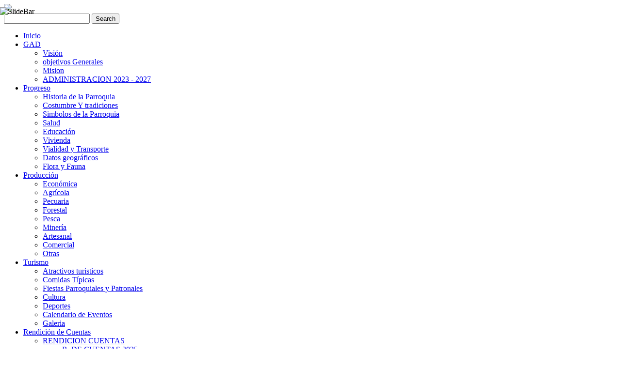

--- FILE ---
content_type: text/html; charset=utf-8
request_url: https://progreso.gob.ec/index.php/ct-menu-item-13
body_size: 6722
content:
<!DOCTYPE html>
<html dir="ltr" lang="es-es">
<head>
      <base href="https://progreso.gob.ec/index.php/ct-menu-item-13" />
  <meta http-equiv="content-type" content="text/html; charset=utf-8" />
  <meta name="author" content="Super User" />
  <meta name="generator" content="Joomla! - Open Source Content Management" />
  <title>Progreso</title>
  <link href="/templates/progresovg/favicon.ico" rel="shortcut icon" type="image/vnd.microsoft.icon" />
  <link rel="stylesheet" href="/media/system/css/modal.css" type="text/css" />
  <link rel="stylesheet" href="/components/com_imageshow/assets/css/style.css" type="text/css" />
  <link rel="stylesheet" href="https://progreso.gob.ec/modules/mod_zt_visitor_counter/assets/css/zt_visitor_counter.css" type="text/css" />
  <link rel="stylesheet" href="https://progreso.gob.ec/modules/mod_zt_visitor_counter/assets/digit/default.css" type="text/css" />
  <link rel="stylesheet" href="https://progreso.gob.ec/modules/mod_zt_visitor_counter/assets/style/default.css" type="text/css" />
  <script src="/media/system/js/mootools-core.js" type="text/javascript"></script>
  <script src="/media/system/js/core.js" type="text/javascript"></script>
  <script src="/media/system/js/caption.js" type="text/javascript"></script>
  <script src="/media/system/js/mootools-more.js" type="text/javascript"></script>
  <script src="/media/system/js/modal.js" type="text/javascript"></script>
  <script src="http://ajax.googleapis.com/ajax/libs/jquery/1.7.1/jquery.min.js" type="text/javascript"></script>
  <script src="/modules/mod_slidebar/libraries/jqueryeffects.js" type="text/javascript"></script>
  <script type="text/javascript">
window.addEvent('load', function() {
				new JCaption('img.caption');
			});
		window.addEvent('domready', function() {

			SqueezeBox.initialize({});
			SqueezeBox.assign($$('a.modal'), {
				parse: 'rel'
			});
		});
  </script>
  <style>
                            .ztvc-visitor-counter {
                                width: 100%;
                            }
                    </style>

    <link rel="stylesheet" href="/templates/system/css/system.css" />
    <link rel="stylesheet" href="/templates/system/css/general.css" />

    <!-- Created by Artisteer v4.1.0.60046 -->
    
    
    <meta name="viewport" content="initial-scale = 1.0, maximum-scale = 1.0, user-scalable = no, width = device-width">

    <!--[if lt IE 9]><script src="https://html5shiv.googlecode.com/svn/trunk/html5.js"></script><![endif]-->
    <link rel="stylesheet" href="/templates/progresovg/css/template.css" media="screen">
    <!--[if lte IE 7]><link rel="stylesheet" href="/templates/progresovg/css/template.ie7.css" media="screen" /><![endif]-->
    <link rel="stylesheet" href="/templates/progresovg/css/template.responsive.css" media="all">

<link rel="shortcut icon" href="/favicon.ico" type="image/x-icon">
    <script>if ('undefined' != typeof jQuery) document._artxJQueryBackup = jQuery;</script>
    <script src="/templates/progresovg/jquery.js"></script>
    <script>jQuery.noConflict();</script>

    <script src="/templates/progresovg/script.js"></script>
        <script>if (document._artxJQueryBackup) jQuery = document._artxJQueryBackup;</script>
    <script src="/templates/progresovg/script.responsive.js"></script>
</head>
<body>

<div id="art-main">
<header class="art-header">
    <div class="art-shapes">
        
            </div>




<a href="http://progreso.gob.ec" data-left="50.41%" class="art-logo-1030387099">
<img src="/images/logo-1030387099.png">
</a>
<div class="art-textblock art-object1151885068" data-left="80.64%">
    <form class="art-search" name="Search" action="/index.php" method="post">
    <input type="text" value="" name="searchword">
            <input type="hidden" name="task" value="search">
<input type="hidden" name="option" value="com_search">
<input type="submit" value="Search" name="search" class="art-search-button">
    </form>
</div>
<nav class="art-nav">
    
<ul class="art-hmenu"><li class="item-108"><a href="/">Inicio</a></li><li class="item-110 deeper parent"><a href="/index.php/ct-menu-item-3">GAD</a><ul><li class="item-112"><a href="/index.php/ct-menu-item-3/ct-menu-item-5">Visión</a></li><li class="item-114"><a href="/index.php/ct-menu-item-3/ct-menu-item-7">objetivos Generales</a></li><li class="item-118"><a href="/index.php/ct-menu-item-3/ct-menu-item-11">Mision</a></li><li class="item-265"><a href="/index.php/ct-menu-item-3/administracion-2019-2023">ADMINISTRACION 2023 - 2027</a></li></ul></li><li class="item-120 current active deeper parent"><a class=" active" href="/index.php/ct-menu-item-13">Progreso</a><ul><li class="item-122"><a href="/index.php/ct-menu-item-13/ct-menu-item-15">Historia de la Parroquia</a></li><li class="item-124"><a href="/index.php/ct-menu-item-13/ct-menu-item-17">Costumbre Y tradiciones</a></li><li class="item-126"><a href="/index.php/ct-menu-item-13/ct-menu-item-19">Simbolos de la Parroquia</a></li><li class="item-128"><a href="/index.php/ct-menu-item-13/ct-menu-item-21">Salud</a></li><li class="item-130"><a href="/index.php/ct-menu-item-13/ct-menu-item-23">Educación</a></li><li class="item-132"><a href="/index.php/ct-menu-item-13/ct-menu-item-25">Vivienda</a></li><li class="item-134"><a href="/index.php/ct-menu-item-13/ct-menu-item-27">Vialidad y Transporte</a></li><li class="item-136"><a href="/index.php/ct-menu-item-13/ct-menu-item-29">Datos geográficos</a></li><li class="item-138"><a href="/index.php/ct-menu-item-13/ct-menu-item-31">Flora y Fauna</a></li></ul></li><li class="item-140 deeper parent"><a href="/index.php/ct-menu-item-33">Producción</a><ul><li class="item-142"><a href="/index.php/ct-menu-item-33/ct-menu-item-35">Económica</a></li><li class="item-144"><a href="/index.php/ct-menu-item-33/ct-menu-item-37">Agrícola</a></li><li class="item-146"><a href="/index.php/ct-menu-item-33/ct-menu-item-39">Pecuaria</a></li><li class="item-148"><a href="/index.php/ct-menu-item-33/ct-menu-item-41">Forestal</a></li><li class="item-150"><a href="/index.php/ct-menu-item-33/ct-menu-item-43">Pesca</a></li><li class="item-152"><a href="/index.php/ct-menu-item-33/ct-menu-item-45">Minería</a></li><li class="item-154"><a href="/index.php/ct-menu-item-33/ct-menu-item-47">Artesanal</a></li><li class="item-156"><a href="/index.php/ct-menu-item-33/ct-menu-item-49">Comercial</a></li><li class="item-158"><a href="/index.php/ct-menu-item-33/ct-menu-item-51">Otras</a></li></ul></li><li class="item-160 deeper parent"><a href="/index.php/ct-menu-item-53">Turismo</a><ul><li class="item-162"><a href="/index.php/ct-menu-item-53/ct-menu-item-55">Atractivos turisticos</a></li><li class="item-164"><a href="/index.php/ct-menu-item-53/ct-menu-item-57">Comidas Típicas</a></li><li class="item-166"><a href="/index.php/ct-menu-item-53/ct-menu-item-59">Fiestas Parroquiales y Patronales</a></li><li class="item-168"><a href="/index.php/ct-menu-item-53/ct-menu-item-61">Cultura</a></li><li class="item-170"><a href="/index.php/ct-menu-item-53/ct-menu-item-63">Deportes</a></li><li class="item-172"><a href="/index.php/ct-menu-item-53/ct-menu-item-65">Calendario de Eventos</a></li><li class="item-174"><a href="/index.php/ct-menu-item-53/ct-menu-item-67">Galeria</a></li></ul></li><li class="item-176 deeper parent"><a href="/index.php/ct-menu-item-69">Rendición de Cuentas</a><ul><li class="item-361 deeper parent"><a href="/index.php/ct-menu-item-69/rendicion-cuentas">RENDICION CUENTAS </a><ul><li class="item-362"><a href="/index.php/ct-menu-item-69/rendicion-cuentas/r-de-cuentas-2025">R. DE CUENTAS 2025</a></li><li class="item-363"><a href="/index.php/ct-menu-item-69/rendicion-cuentas/r-de-cuentas-2024">R. DE CUENTAS 2024</a></li><li class="item-364"><a href="/index.php/ct-menu-item-69/rendicion-cuentas/r-cuentas-autoridades">R. CUENTAS AUTORIDADES</a></li><li class="item-325 deeper parent"><a href="/index.php/ct-menu-item-69/rendicion-cuentas/r-administracion-2019-2023">R. ADMINISTRACION 2019 - 2023</a><ul><li class="item-214"><a href="/index.php/ct-menu-item-69/rendicion-cuentas/r-administracion-2019-2023/rendicion-de-cuentas-2019">R. de Cuentas 2019</a></li><li class="item-287"><a href="/index.php/ct-menu-item-69/rendicion-cuentas/r-administracion-2019-2023/r-de-cuentas-2020">R. de Cuentas 2020</a></li><li class="item-306"><a href="/index.php/ct-menu-item-69/rendicion-cuentas/r-administracion-2019-2023/r-de-cuentas-2021">R. de Cuentas 2021</a></li><li class="item-323"><a href="/index.php/ct-menu-item-69/rendicion-cuentas/r-administracion-2019-2023/r-de-cuentas-2022">R. de Cuentas 2022</a></li></ul></li><li class="item-267 deeper parent"><a href="/index.php/ct-menu-item-69/rendicion-cuentas/r-administracion-2014-2019">R. ADMINISTRACION 2014 - 2019</a><ul><li class="item-210"><a href="/index.php/ct-menu-item-69/rendicion-cuentas/r-administracion-2014-2019/rendicion-de-cuentas-2015">R. de Cuentas 2015</a></li><li class="item-211"><a href="/index.php/ct-menu-item-69/rendicion-cuentas/r-administracion-2014-2019/rendicion-de-cuentas-2016">R. de Cuentas 2016</a></li><li class="item-212"><a href="/index.php/ct-menu-item-69/rendicion-cuentas/r-administracion-2014-2019/rendicion-de-cuentas-2017">R. de Cuentas 2017</a></li><li class="item-213"><a href="/index.php/ct-menu-item-69/rendicion-cuentas/r-administracion-2014-2019/rendicion-de-cuentas-2018">R. de Cuentas 2018</a></li></ul></li></ul></li><li class="item-365 deeper parent"><a href="/index.php/ct-menu-item-69/planes">PLANES</a><ul><li class="item-366"><a href="/index.php/ct-menu-item-69/planes/plan-de-desarrollo">Plan de Desarrollo</a></li><li class="item-367"><a href="/index.php/ct-menu-item-69/planes/plan-estrategico">Plan Estratégico </a></li></ul></li><li class="item-368 deeper parent"><a href="/index.php/ct-menu-item-69/pac">Pac</a><ul><li class="item-369"><a href="/index.php/ct-menu-item-69/pac/pac-2024">Pac 2024</a></li><li class="item-370"><a href="/index.php/ct-menu-item-69/pac/pac-2023">Pac 2023</a></li></ul></li><li class="item-371 deeper parent"><a href="/index.php/ct-menu-item-69/poa">POA</a><ul><li class="item-372"><a href="/index.php/ct-menu-item-69/poa/poa-2024">Poa 2024</a></li><li class="item-373"><a href="/index.php/ct-menu-item-69/poa/poa-2023">Poa 2023</a></li></ul></li><li class="item-374 deeper parent"><a href="/index.php/ct-menu-item-69/presupuesto-participativo">PRESUPUESTO PARTICIPATIVO</a><ul><li class="item-375"><a href="/index.php/ct-menu-item-69/presupuesto-participativo/presupuesto-participativo-2024">Presupuesto Participativo 2024</a></li><li class="item-376"><a href="/index.php/ct-menu-item-69/presupuesto-participativo/presupuesto-participativo-2023">Presupuesto Participativo 2023</a></li></ul></li><li class="item-377"><a href="/index.php/ct-menu-item-69/obras">OBRAS</a></li></ul></li><li class="item-178 deeper parent"><a href="/index.php/ct-menu-item-71">Transparencia</a><ul><li class="item-353 deeper parent"><a href="/index.php/ct-menu-item-71/lotaip">LOTAIP</a><ul><li class="item-327 deeper parent"><a href="/index.php/ct-menu-item-71/lotaip/lotaip-2025">LOTAIP 2025</a><ul><li class="item-329"><a href="/index.php/ct-menu-item-71/lotaip/lotaip-2025/enero">ENERO</a></li><li class="item-331"><a href="/index.php/ct-menu-item-71/lotaip/lotaip-2025/febrero">FEBRERO</a></li><li class="item-333"><a href="/index.php/ct-menu-item-71/lotaip/lotaip-2025/marzo">MARZO</a></li><li class="item-335"><a href="/index.php/ct-menu-item-71/lotaip/lotaip-2025/abril">ABRIL</a></li><li class="item-337"><a href="/index.php/ct-menu-item-71/lotaip/lotaip-2025/mayo">MAYO</a></li><li class="item-339"><a href="/index.php/ct-menu-item-71/lotaip/lotaip-2025/junio">JUNIO</a></li><li class="item-341"><a href="/index.php/ct-menu-item-71/lotaip/lotaip-2025/julio">JULIO</a></li><li class="item-343"><a href="/index.php/ct-menu-item-71/lotaip/lotaip-2025/agosto">AGOSTO</a></li><li class="item-345"><a href="/index.php/ct-menu-item-71/lotaip/lotaip-2025/septiembre">SEPTIEMBRE</a></li><li class="item-347"><a href="/index.php/ct-menu-item-71/lotaip/lotaip-2025/octubre">OCTUBRE</a></li><li class="item-349"><a href="/index.php/ct-menu-item-71/lotaip/lotaip-2025/noviembre">NOVIEMBRE</a></li><li class="item-351"><a href="/index.php/ct-menu-item-71/lotaip/lotaip-2025/diciembre">DICIEMBRE</a></li></ul></li><li class="item-328 deeper parent"><a href="/index.php/ct-menu-item-71/lotaip/lotaip-2024">LOTAIP 2024</a><ul><li class="item-330"><a href="/index.php/ct-menu-item-71/lotaip/lotaip-2024/enero">ENERO</a></li><li class="item-332"><a href="/index.php/ct-menu-item-71/lotaip/lotaip-2024/febrero">FEBRERO</a></li><li class="item-334"><a href="/index.php/ct-menu-item-71/lotaip/lotaip-2024/marzo">MARZO</a></li><li class="item-336"><a href="/index.php/ct-menu-item-71/lotaip/lotaip-2024/abril">ABRIL</a></li><li class="item-338"><a href="/index.php/ct-menu-item-71/lotaip/lotaip-2024/mayo">MAYO</a></li><li class="item-340"><a href="/index.php/ct-menu-item-71/lotaip/lotaip-2024/junio">JUNIO</a></li><li class="item-342"><a href="/index.php/ct-menu-item-71/lotaip/lotaip-2024/julio">JULIO</a></li><li class="item-344"><a href="/index.php/ct-menu-item-71/lotaip/lotaip-2024/agosto">AGOSTO</a></li><li class="item-346"><a href="/index.php/ct-menu-item-71/lotaip/lotaip-2024/septiembre">SEPTIEMBRE</a></li><li class="item-348"><a href="/index.php/ct-menu-item-71/lotaip/lotaip-2024/octubre">OCTUBRE</a></li><li class="item-350"><a href="/index.php/ct-menu-item-71/lotaip/lotaip-2024/noviembre">NOVIEMBRE</a></li><li class="item-352"><a href="/index.php/ct-menu-item-71/lotaip/lotaip-2024/diciembre">DICIEMBRE</a></li></ul></li></ul></li><li class="item-354 deeper parent"><a href="/index.php/ct-menu-item-71/lotaip-historico">LOTAIP HISTORICO</a><ul><li class="item-326 deeper parent"><a href="/index.php/ct-menu-item-71/lotaip-historico/administracion-2019-2023">ADMINISTRACION 2019 - 2023</a><ul><li class="item-252 deeper parent"><a href="/index.php/ct-menu-item-71/lotaip-historico/administracion-2019-2023/lotaip-2019">LOTAIP 2019</a><ul><li class="item-253"><a href="/index.php/ct-menu-item-71/lotaip-historico/administracion-2019-2023/lotaip-2019/enero">ENERO</a></li><li class="item-254"><a href="/index.php/ct-menu-item-71/lotaip-historico/administracion-2019-2023/lotaip-2019/febrero">FEBRERO</a></li><li class="item-255"><a href="/index.php/ct-menu-item-71/lotaip-historico/administracion-2019-2023/lotaip-2019/marzo">MARZO</a></li><li class="item-256"><a href="/index.php/ct-menu-item-71/lotaip-historico/administracion-2019-2023/lotaip-2019/abril">ABRIL</a></li><li class="item-257"><a href="/index.php/ct-menu-item-71/lotaip-historico/administracion-2019-2023/lotaip-2019/mayo">MAYO</a></li><li class="item-258"><a href="/index.php/ct-menu-item-71/lotaip-historico/administracion-2019-2023/lotaip-2019/junio">JUNIO</a></li><li class="item-259"><a href="/index.php/ct-menu-item-71/lotaip-historico/administracion-2019-2023/lotaip-2019/julio">JULIO</a></li><li class="item-260"><a href="/index.php/ct-menu-item-71/lotaip-historico/administracion-2019-2023/lotaip-2019/agosto">AGOSTO</a></li><li class="item-261"><a href="/index.php/ct-menu-item-71/lotaip-historico/administracion-2019-2023/lotaip-2019/septiembre">SEPTIEMBRE</a></li><li class="item-262"><a href="/index.php/ct-menu-item-71/lotaip-historico/administracion-2019-2023/lotaip-2019/octubre">OCTUBRE</a></li><li class="item-263"><a href="/index.php/ct-menu-item-71/lotaip-historico/administracion-2019-2023/lotaip-2019/noviembre">NOVIEMBRE</a></li><li class="item-264"><a href="/index.php/ct-menu-item-71/lotaip-historico/administracion-2019-2023/lotaip-2019/diciembre">DICIEMBRE</a></li></ul></li><li class="item-269 deeper parent"><a href="/index.php/ct-menu-item-71/lotaip-historico/administracion-2019-2023/lotaip-2020">LOTAIP 2020</a><ul><li class="item-270"><a href="/index.php/ct-menu-item-71/lotaip-historico/administracion-2019-2023/lotaip-2020/enero">ENERO</a></li><li class="item-271"><a href="/index.php/ct-menu-item-71/lotaip-historico/administracion-2019-2023/lotaip-2020/febrero">FEBRERO</a></li><li class="item-272"><a href="/index.php/ct-menu-item-71/lotaip-historico/administracion-2019-2023/lotaip-2020/marzo">MARZO</a></li><li class="item-273"><a href="/index.php/ct-menu-item-71/lotaip-historico/administracion-2019-2023/lotaip-2020/abril">ABRIL</a></li><li class="item-274"><a href="/index.php/ct-menu-item-71/lotaip-historico/administracion-2019-2023/lotaip-2020/mayo">MAYO</a></li><li class="item-275"><a href="/index.php/ct-menu-item-71/lotaip-historico/administracion-2019-2023/lotaip-2020/junio">JUNIO</a></li><li class="item-276"><a href="/index.php/ct-menu-item-71/lotaip-historico/administracion-2019-2023/lotaip-2020/julio">JULIO</a></li><li class="item-277"><a href="/index.php/ct-menu-item-71/lotaip-historico/administracion-2019-2023/lotaip-2020/agosto">AGOSTO</a></li><li class="item-278"><a href="/index.php/ct-menu-item-71/lotaip-historico/administracion-2019-2023/lotaip-2020/septiembre">SEPTIEMBRE </a></li><li class="item-279"><a href="/index.php/ct-menu-item-71/lotaip-historico/administracion-2019-2023/lotaip-2020/octubre">OCTUBRE</a></li><li class="item-280"><a href="/index.php/ct-menu-item-71/lotaip-historico/administracion-2019-2023/lotaip-2020/noviembre">NOVIEMBRE </a></li><li class="item-281"><a href="/index.php/ct-menu-item-71/lotaip-historico/administracion-2019-2023/lotaip-2020/diciembre">DICIEMBRE </a></li></ul></li><li class="item-282 deeper parent"><a href="/index.php/ct-menu-item-71/lotaip-historico/administracion-2019-2023/lotaip-2021">LOTAIP 2021</a><ul><li class="item-283"><a href="/index.php/ct-menu-item-71/lotaip-historico/administracion-2019-2023/lotaip-2021/enero">ENERO</a></li><li class="item-284"><a href="/index.php/ct-menu-item-71/lotaip-historico/administracion-2019-2023/lotaip-2021/febrero">FEBRERO</a></li><li class="item-285"><a href="/index.php/ct-menu-item-71/lotaip-historico/administracion-2019-2023/lotaip-2021/marzo">MARZO</a></li><li class="item-286"><a href="/index.php/ct-menu-item-71/lotaip-historico/administracion-2019-2023/lotaip-2021/abril">ABRIL</a></li><li class="item-288"><a href="/index.php/ct-menu-item-71/lotaip-historico/administracion-2019-2023/lotaip-2021/mayo">MAYO</a></li><li class="item-289"><a href="/index.php/ct-menu-item-71/lotaip-historico/administracion-2019-2023/lotaip-2021/junio">JUNIO</a></li><li class="item-290"><a href="/index.php/ct-menu-item-71/lotaip-historico/administracion-2019-2023/lotaip-2021/julio">JULIO</a></li><li class="item-291"><a href="/index.php/ct-menu-item-71/lotaip-historico/administracion-2019-2023/lotaip-2021/agosto">AGOSTO</a></li><li class="item-292"><a href="/index.php/ct-menu-item-71/lotaip-historico/administracion-2019-2023/lotaip-2021/septiembre">SEPTIEMBRE</a></li><li class="item-307"><a href="/index.php/ct-menu-item-71/lotaip-historico/administracion-2019-2023/lotaip-2021/octubre">OCTUBRE</a></li><li class="item-308"><a href="/index.php/ct-menu-item-71/lotaip-historico/administracion-2019-2023/lotaip-2021/noviembre">NOVIEMBRE</a></li><li class="item-309"><a href="/index.php/ct-menu-item-71/lotaip-historico/administracion-2019-2023/lotaip-2021/diciembre">DICIEMBRE</a></li></ul></li><li class="item-293 deeper parent"><a href="/index.php/ct-menu-item-71/lotaip-historico/administracion-2019-2023/lotaip-2022">LOTAIP 2022</a><ul><li class="item-294"><a href="/index.php/ct-menu-item-71/lotaip-historico/administracion-2019-2023/lotaip-2022/enero">ENERO</a></li><li class="item-295"><a href="/index.php/ct-menu-item-71/lotaip-historico/administracion-2019-2023/lotaip-2022/febrero">FEBRERO</a></li><li class="item-296"><a href="/index.php/ct-menu-item-71/lotaip-historico/administracion-2019-2023/lotaip-2022/marzo">MARZO</a></li><li class="item-297"><a href="/index.php/ct-menu-item-71/lotaip-historico/administracion-2019-2023/lotaip-2022/abril">ABRIL</a></li><li class="item-298"><a href="/index.php/ct-menu-item-71/lotaip-historico/administracion-2019-2023/lotaip-2022/mayo">MAYO</a></li><li class="item-299"><a href="/index.php/ct-menu-item-71/lotaip-historico/administracion-2019-2023/lotaip-2022/junio">JUNIO</a></li><li class="item-300"><a href="/index.php/ct-menu-item-71/lotaip-historico/administracion-2019-2023/lotaip-2022/julio">JULIO</a></li><li class="item-301"><a href="/index.php/ct-menu-item-71/lotaip-historico/administracion-2019-2023/lotaip-2022/agosto">AGOSTO</a></li><li class="item-302"><a href="/index.php/ct-menu-item-71/lotaip-historico/administracion-2019-2023/lotaip-2022/septiembre">SEPTIEMBRE</a></li><li class="item-303"><a href="/index.php/ct-menu-item-71/lotaip-historico/administracion-2019-2023/lotaip-2022/octubre">OCTUBRE</a></li><li class="item-304"><a href="/index.php/ct-menu-item-71/lotaip-historico/administracion-2019-2023/lotaip-2022/noviembre">NOVIEMBRE</a></li><li class="item-305"><a href="/index.php/ct-menu-item-71/lotaip-historico/administracion-2019-2023/lotaip-2022/diciembre">DICIEMBRE</a></li></ul></li><li class="item-310 deeper parent"><a href="/index.php/ct-menu-item-71/lotaip-historico/administracion-2019-2023/lotaip-2023">LOTAIP 2023</a><ul><li class="item-311"><a href="/index.php/ct-menu-item-71/lotaip-historico/administracion-2019-2023/lotaip-2023/enero">ENERO</a></li><li class="item-312"><a href="/index.php/ct-menu-item-71/lotaip-historico/administracion-2019-2023/lotaip-2023/febrero">FEBRERO</a></li><li class="item-313"><a href="/index.php/ct-menu-item-71/lotaip-historico/administracion-2019-2023/lotaip-2023/marzo">MARZO</a></li><li class="item-314"><a href="/index.php/ct-menu-item-71/lotaip-historico/administracion-2019-2023/lotaip-2023/abril">ABRIL</a></li><li class="item-315"><a href="/index.php/ct-menu-item-71/lotaip-historico/administracion-2019-2023/lotaip-2023/mayo">MAYO</a></li><li class="item-316"><a href="/index.php/ct-menu-item-71/lotaip-historico/administracion-2019-2023/lotaip-2023/junio">JUNIO</a></li><li class="item-317"><a href="/index.php/ct-menu-item-71/lotaip-historico/administracion-2019-2023/lotaip-2023/julio">JULIO</a></li><li class="item-318"><a href="/index.php/ct-menu-item-71/lotaip-historico/administracion-2019-2023/lotaip-2023/agosto">AGOSTO</a></li><li class="item-319"><a href="/index.php/ct-menu-item-71/lotaip-historico/administracion-2019-2023/lotaip-2023/septiembre">SEPTIEMBRE</a></li><li class="item-320"><a href="/index.php/ct-menu-item-71/lotaip-historico/administracion-2019-2023/lotaip-2023/octubre">OCTUBRE</a></li><li class="item-321"><a href="/index.php/ct-menu-item-71/lotaip-historico/administracion-2019-2023/lotaip-2023/noviembre">NOVIEMBRE</a></li><li class="item-322"><a href="/index.php/ct-menu-item-71/lotaip-historico/administracion-2019-2023/lotaip-2023/diciembre">DICIEMBRE</a></li></ul></li></ul></li><li class="item-266 deeper parent"><a href="/index.php/ct-menu-item-71/lotaip-historico/administracion-2014-2019">ADMINISTRACION 2014 - 2019</a><ul><li class="item-180"><a href="/index.php/ct-menu-item-71/lotaip-historico/administracion-2014-2019/ct-menu-item-73">LOTAIP 2014</a></li><li class="item-182 deeper parent"><a href="/index.php/ct-menu-item-71/lotaip-historico/administracion-2014-2019/ct-menu-item-75">LOTAIP 2015</a><ul><li class="item-199"><a href="/index.php/ct-menu-item-71/lotaip-historico/administracion-2014-2019/ct-menu-item-75/febrero">Febrero</a></li><li class="item-200"><a href="/index.php/ct-menu-item-71/lotaip-historico/administracion-2014-2019/ct-menu-item-75/marzo">Marzo</a></li><li class="item-201"><a href="/index.php/ct-menu-item-71/lotaip-historico/administracion-2014-2019/ct-menu-item-75/abril">Abril</a></li><li class="item-202"><a href="/index.php/ct-menu-item-71/lotaip-historico/administracion-2014-2019/ct-menu-item-75/mayo">Mayo</a></li><li class="item-203"><a href="/index.php/ct-menu-item-71/lotaip-historico/administracion-2014-2019/ct-menu-item-75/junio">Junio</a></li><li class="item-204"><a href="/index.php/ct-menu-item-71/lotaip-historico/administracion-2014-2019/ct-menu-item-75/julio">Julio</a></li><li class="item-205"><a href="/index.php/ct-menu-item-71/lotaip-historico/administracion-2014-2019/ct-menu-item-75/agosto">Agosto</a></li><li class="item-206"><a href="/index.php/ct-menu-item-71/lotaip-historico/administracion-2014-2019/ct-menu-item-75/septiembre">Septiembre</a></li><li class="item-207"><a href="/index.php/ct-menu-item-71/lotaip-historico/administracion-2014-2019/ct-menu-item-75/octubre">Octubre</a></li><li class="item-208"><a href="/index.php/ct-menu-item-71/lotaip-historico/administracion-2014-2019/ct-menu-item-75/diciembre">Diciembre</a></li><li class="item-209"><a href="/index.php/ct-menu-item-71/lotaip-historico/administracion-2014-2019/ct-menu-item-75/noviembre">Noviembre</a></li><li class="item-198"><a href="/index.php/ct-menu-item-71/lotaip-historico/administracion-2014-2019/ct-menu-item-75/enero">Enero</a></li></ul></li><li class="item-184 deeper parent"><a href="/index.php/ct-menu-item-71/lotaip-historico/administracion-2014-2019/ct-menu-item-77">LOTAIP 2016</a><ul><li class="item-215"><a href="/index.php/ct-menu-item-71/lotaip-historico/administracion-2014-2019/ct-menu-item-77/enero">ENERO</a></li><li class="item-216"><a href="/index.php/ct-menu-item-71/lotaip-historico/administracion-2014-2019/ct-menu-item-77/febrero">FEBRERO</a></li><li class="item-217"><a href="/index.php/ct-menu-item-71/lotaip-historico/administracion-2014-2019/ct-menu-item-77/marzo">MARZO</a></li><li class="item-218"><a href="/index.php/ct-menu-item-71/lotaip-historico/administracion-2014-2019/ct-menu-item-77/abril">ABRIL</a></li><li class="item-219"><a href="/index.php/ct-menu-item-71/lotaip-historico/administracion-2014-2019/ct-menu-item-77/mayo">MAYO</a></li><li class="item-220"><a href="/index.php/ct-menu-item-71/lotaip-historico/administracion-2014-2019/ct-menu-item-77/junio">JUNIO</a></li><li class="item-221"><a href="/index.php/ct-menu-item-71/lotaip-historico/administracion-2014-2019/ct-menu-item-77/julio">JULIO</a></li><li class="item-222"><a href="/index.php/ct-menu-item-71/lotaip-historico/administracion-2014-2019/ct-menu-item-77/agosto">AGOSTO</a></li><li class="item-223"><a href="/index.php/ct-menu-item-71/lotaip-historico/administracion-2014-2019/ct-menu-item-77/septiembre">SEPTIEMBRE</a></li><li class="item-224"><a href="/index.php/ct-menu-item-71/lotaip-historico/administracion-2014-2019/ct-menu-item-77/octubre">OCTUBRE </a></li><li class="item-225"><a href="/index.php/ct-menu-item-71/lotaip-historico/administracion-2014-2019/ct-menu-item-77/noviembre">NOVIEMBRE</a></li><li class="item-226"><a href="/index.php/ct-menu-item-71/lotaip-historico/administracion-2014-2019/ct-menu-item-77/diciembre">DICIEMBRE</a></li></ul></li><li class="item-186 deeper parent"><a href="/index.php/ct-menu-item-71/lotaip-historico/administracion-2014-2019/ct-menu-item-79">LOTAIP 2017</a><ul><li class="item-227"><a href="/index.php/ct-menu-item-71/lotaip-historico/administracion-2014-2019/ct-menu-item-79/enero">ENERO</a></li><li class="item-228"><a href="/index.php/ct-menu-item-71/lotaip-historico/administracion-2014-2019/ct-menu-item-79/febrero">FEBRERO</a></li><li class="item-229"><a href="/index.php/ct-menu-item-71/lotaip-historico/administracion-2014-2019/ct-menu-item-79/marzo">MARZO</a></li><li class="item-230"><a href="/index.php/ct-menu-item-71/lotaip-historico/administracion-2014-2019/ct-menu-item-79/abril">ABRIL</a></li><li class="item-231"><a href="/index.php/ct-menu-item-71/lotaip-historico/administracion-2014-2019/ct-menu-item-79/mayo">MAYO</a></li><li class="item-232"><a href="/index.php/ct-menu-item-71/lotaip-historico/administracion-2014-2019/ct-menu-item-79/junio">JUNIO</a></li><li class="item-233"><a href="/index.php/ct-menu-item-71/lotaip-historico/administracion-2014-2019/ct-menu-item-79/julio">JULIO</a></li><li class="item-234"><a href="/index.php/ct-menu-item-71/lotaip-historico/administracion-2014-2019/ct-menu-item-79/agosto">AGOSTO</a></li><li class="item-235"><a href="/index.php/ct-menu-item-71/lotaip-historico/administracion-2014-2019/ct-menu-item-79/septiembre">SEPTIEMBRE</a></li><li class="item-236"><a href="/index.php/ct-menu-item-71/lotaip-historico/administracion-2014-2019/ct-menu-item-79/octubre">OCTUBRE</a></li><li class="item-237"><a href="/index.php/ct-menu-item-71/lotaip-historico/administracion-2014-2019/ct-menu-item-79/noviembre">NOVIEMBRE</a></li><li class="item-238"><a href="/index.php/ct-menu-item-71/lotaip-historico/administracion-2014-2019/ct-menu-item-79/diciembre">DICIEMBRE</a></li></ul></li><li class="item-239 deeper parent"><a href="/index.php/ct-menu-item-71/lotaip-historico/administracion-2014-2019/lotaip-2018">LOTAIP 2018</a><ul><li class="item-240"><a href="/index.php/ct-menu-item-71/lotaip-historico/administracion-2014-2019/lotaip-2018/enero">ENERO</a></li><li class="item-241"><a href="/index.php/ct-menu-item-71/lotaip-historico/administracion-2014-2019/lotaip-2018/febrero">FEBRERO</a></li><li class="item-242"><a href="/index.php/ct-menu-item-71/lotaip-historico/administracion-2014-2019/lotaip-2018/marzo">MARZO </a></li><li class="item-243"><a href="/index.php/ct-menu-item-71/lotaip-historico/administracion-2014-2019/lotaip-2018/abril">ABRIL</a></li><li class="item-244"><a href="/index.php/ct-menu-item-71/lotaip-historico/administracion-2014-2019/lotaip-2018/mayo">MAYO</a></li><li class="item-245"><a href="/index.php/ct-menu-item-71/lotaip-historico/administracion-2014-2019/lotaip-2018/junio">JUNIO</a></li><li class="item-246"><a href="/index.php/ct-menu-item-71/lotaip-historico/administracion-2014-2019/lotaip-2018/julio-2018">JULIO</a></li><li class="item-247"><a href="/index.php/ct-menu-item-71/lotaip-historico/administracion-2014-2019/lotaip-2018/agosto">AGOSTO </a></li><li class="item-248"><a href="/index.php/ct-menu-item-71/lotaip-historico/administracion-2014-2019/lotaip-2018/septiembre">SEPTIEMBRE </a></li><li class="item-249"><a href="/index.php/ct-menu-item-71/lotaip-historico/administracion-2014-2019/lotaip-2018/octubre">OCTUBRE </a></li><li class="item-250"><a href="/index.php/ct-menu-item-71/lotaip-historico/administracion-2014-2019/lotaip-2018/noviembre">NOVIEMBRE </a></li><li class="item-251"><a href="/index.php/ct-menu-item-71/lotaip-historico/administracion-2014-2019/lotaip-2018/diciembre">DICIEMBRE </a></li></ul></li></ul></li></ul></li><li class="item-355"><a href="/index.php/ct-menu-item-71/acta-y-resoluciones">ACTA Y RESOLUCIONES</a></li><li class="item-360"><a href="/index.php/ct-menu-item-71/biblioteca">BIBLIOTECA</a></li><li class="item-356"><a href="/index.php/ct-menu-item-71/convocatorias">CONVOCATORIAS</a></li><li class="item-357"><a href="/index.php/ct-menu-item-71/convenios">CONVENIOS</a></li><li class="item-358"><a href="/index.php/ct-menu-item-71/estados-financieros">ESTADOS FINANCIEROS </a></li><li class="item-359"><a href="/index.php/ct-menu-item-71/reglamentos">REGLAMENTOS</a></li></ul></li><li class="item-268"><a href="/index.php/contactos">CONTACTOS</a></li></ul>
	<!-- Send the initial container info to Javascript -->
	<script>
		var isExtended_102 = 0; // Independent management of each bar's position.
		var clicked = false;
		var slideSpeed = 500;
		var isExtended = 0;
		var slideBarTab= '#slideBarTab_102';
		var slideBar = '#slideBar_102';
		var proto_slideBar = '#slideBar_102';
		var	slideBarContents= '#slideBarContents_102';
		var	slideBarTabImage= '#slideBarTabImage_102';
		var proto_slideBarContents= 'slideBarContents_102';
		var proto_slideBarTabImage= 'slideBarTabImage_102';
		var tabclosed = 'modules/mod_slidebar/templates/square-left/slide-button.png';
		var tabopened = 'modules/mod_slidebar/templates/square-left/slide-button-active.png';
		var autoSizing = 'On';
		if( autoSizing == 'On'){
			var conWidth = '150';
			var conHeight = '40';
		}
		else{
			var conWidth = '150';
			var conHeight = '40';
		}
		var fullWidth = conWidth + 75;
	</script>

	<!--Load the CSS parameters -->
	<script type="text/javascript" src="/modules/mod_slidebar/scripts/slidebar-j.js"></script>
	<div style="pointer-events: none; 
		text-align:left;
		background-color:transparent !important; 
		position: absolute; 
		width: 225px;
		height: auto; 
		top: 15px;
		left:0px;
		z-index:999999;
		" 
	id="slideBar_102">	
		<div style="pointer-events: visible;
		 	width:0px; 
		 	display:hidden;overflow:hidden !important;
		 	float:left;
		 	overflow:hidden !important; 
		 	height:40px; 
		 	background-color: rgba(221,221,221,1); 
		 	background: -webkit-gradient(linear, left top, right top, from(rgba(190,190,190,0.8)), to(rgba(221,221,221,1))); 
		 	background: -webkit-linear-gradient(left, rgba(190,190,190,0.8), rgba(221,221,221,1));   
		 	background: -moz-linear-gradient(left, rgba(190,190,190,0.8), rgba(221,221,221,1)); 
		 	background: -ms-linear-gradient(left, rgba(190,190,190,0.8), rgba(221,221,221,1));   
		 	background: -o-linear-gradient(left, rgba(190,190,190,0.8), rgba(221,221,221,1)); 
	 		-webkit-border-bottom-right-radius: 15px; 
		 	-moz-border-radius-bottomright: 15px; 
		 		 border-bottom-right-radius: 15px; 
		 	-webkit-box-shadow: 0px 0px 5px 0px rgba(0,0,0,1); 
		 			box-shadow: 0px 0px 5px 0px rgba(0,0,0,1);" 
		id="slideBarContents_102">
			<div style="pointer-events: visible; 
				width:140px; 
				padding-left:5px;
				padding-right:5px;
				padding-top:5px;
				padding-bottom:5px;" 
			id="slideBarContentsInner_102">
				

<div class="custom"  >
	<p style="text-align: center;"><a href="https://www.facebook.com/gadpprogreso?ref=br_tf&amp;epa=SEARCH_BOX"><img src="/images/redes/facebook.jpg" alt="facebook" width="30" height="30" /></a><img src="/images/redes/Twitter.png" alt="Twitter" width="30" height="30" /><img src="/images/redes/youtbe-sidebar.jpg" alt="youtbe-sidebar" width="30" height="30" /><img src="/images/redes/webmail.jpg" alt="webmail" width="30" height="30" /></p></div>
  			</div>
		</div>

		<!-- Send the current container info to JS after the specific bar is clicked -->
			<a onClick="clicked = true;
				isExtended = isExtended_102;
				if(isExtended_102 == 1){
				isExtended_102 = 0;
				}
				else{
				isExtended_102 = 1;
				}
				slideBarTab= '#slideBarTab_102';
				slideBarContents= '#slideBarContents_102';
				slideBarTabImage= '#slideBarTabImage_102';
				proto_slideBarContents= 'slideBarContents_102';
				proto_slideBarTabImage= 'slideBarTabImage_102';
				slideSpeed = 500;
				var autoSizing = 'On';
				if(autoSizing == 'On'){
					conWidth ='150';
					conHeight = '40';
				}
				else{
					conWidth ='150';
					conHeight = '40';
				}
				fullWidth = conWidth + 75;
				tabclosed = 'modules/mod_slidebar/templates/square-left/slide-button.png';
				tabopened = 'modules/mod_slidebar/templates/square-left/slide-button-active.png';
				javascript:slideSlideBar();"
			style="-webkit-user-select: none; /* Safari, Chrome */
    			-khtml-user-select: none; /* Konqueror */
    			-moz-user-select: none; /* Firefox */
    			-ms-user-select: none; /* IE */
    			user-select: none; /* CSS3 */
    			pointer-events: visible; 
    			cursor:pointer; 
    			float:left;
    			height:75px;
    			width:75px;" id="slideBarTab">
    		<img src="/modules/mod_slidebar/templates/square-left/slide-button.png" 
    			alt="SlideBar" title="SlideBar" 
    			width="75" 
    			height="75" 
    		id="slideBarTabImage_102" /></a>
	</div>
	<!-- End SlideBar - Joomla! Module by Coder12 and Marcofolio -->
 
    </nav>

                    
</header>
<div class="art-sheet clearfix">
            <div class="art-layout-wrapper">
                <div class="art-content-layout">
                    <div class="art-content-layout-row">
                        <div class="art-layout-cell art-content">
<article class="art-post art-messages"><div class="art-postcontent clearfix">
<div id="system-message-container">
</div></div></article><div class="item-page"><article class="art-post"><h2 class="art-postheader"><a href="/index.php/ct-menu-item-14">Progreso</a></h2><div class="art-postcontent clearfix"><div class="art-article"><p><span style="color: #000000;"><span style="font-size: 12pt; line-height: 115%; font-family: 'Maiandra GD', sans-serif;">La parroquia El Progreso se encuentra ubicada&nbsp; al sur del Ecuador en la parte baja de la provincia de El Oro en el Cantón Pasaje, la Parroquia El Progreso en extensión es una de las parroquias más grande de la Provincia de El Oro</span><span style="font-size: 12pt; line-height: 115%; font-family: 'Maiandra GD', sans-serif; background-image: initial; background-attachment: initial; background-position: initial; background-repeat: initial;">, política y administrativamente está dividido por la cabecera parroquial y 26 sitios, los mismos están dispersados geográficamente dentro del territorio,&nbsp; el de mayor extensión es el sitio Palo Marcado debido a una extensa zona montañosa, los de menor extensión son los sitios La Maravilla y Los Laureles.&nbsp;</span></span></p>
<p style="text-align: center;"><img src="/images/aprogreso_1.png" alt="aprogreso_1.png" /></p>
<p style="margin-bottom: 0.0001pt; text-align: justify;"><span style="font-size: 12pt; line-height: 115%; font-family: 'Maiandra GD', sans-serif; color: #000000; background-image: initial; background-attachment: initial; background-position: initial; background-repeat: initial;">Cuenta con&nbsp; obras&nbsp; de infraestructura educativa, puente, parque, iglesia, cuerpo de bomberos, asfalto de la calle principal&nbsp; de acceso a la parroquia, cancha&nbsp; de uso múltiple. No obstante la junta está gestionando más obras que necesita la parroquia como el mejoramiento vial, equipamiento,&nbsp; mobiliario público, ampliación del sub-centro, etc.&nbsp; las mismas que van a servir de mucho en el desarrollo de la parroquia.</span></p>
<p style="margin-bottom: 0.0001pt; text-align: center;"><img src="/images/aprogreso_2.png" alt="aprogreso_2.png" /></p> </div></div></article></div><div class="art-content-layout"><div class="art-content-layout-row"><div class="art-layout-cell" style="width: 50%;"><article class="art-post"><h2 class="art-postheader">VIDEO</h2><div class="art-postcontent clearfix"><div class="custom"  >
	<iframe width="760" height="430" src="https://www.youtube.com/embed/n4Rud15yKt0" frameborder="0" allow="accelerometer; autoplay; clipboard-write; encrypted-media; gyroscope; picture-in-picture" allowfullscreen></iframe></div></div></article></div><div class="art-layout-cell" style="width: 50%;"><article class="art-post"><h2 class="art-postheader">VIDEO</h2><div class="art-postcontent clearfix"><div class="custom"  >
	<iframe width="760" height="430" src="https://www.youtube.com/embed/ueXybehG2nM" title="YouTube video player" frameborder="0" allow="accelerometer; autoplay; clipboard-write; encrypted-media; gyroscope; picture-in-picture" allowfullscreen></iframe></div></div></article></div></div></div><div class="art-block clearfix"><div class="art-blockheader"><h3 class="t">Enlaces Externos</h3></div><div class="art-blockcontent"><div class="customart-block"  >
	<table align="center" style="width: 100%;">
<tbody>
<tr>
<td align="center" valign="middle"><a href="http://www.presidencia.gob.ec"><img src="/images/logos1.png" alt="logos1.png" /></a>&nbsp;<a href="http://www.turismo.gob.ec"><img src="/images/logos2.png" alt="logos2.png" /></a>&nbsp;<a href="http://www.finanzas.gob.ec"><img src="/images/logos3.png" alt="logos3.png" /></a>&nbsp;<a href="http://www.sri.gov.ec"><img src="/images/logos4.png" alt="logos4.png" /></a>&nbsp;<a href="http://www.conagopare.gob.ec"><img src="/images/logos5.png" alt="logos5.png" /></a>&nbsp;<a href="http://portal.compraspublicas.gob.ec/incop/"><img src="/images/logos6.png" alt="logos6.png" /></a>&nbsp;<a href="http://www.bce.fin.ec"><img src="/images/logos8.png" alt="logos8.png" /></a></td>
</tr>
</tbody>
</table></div></div></div>



                        </div>
                    </div>
                </div>
            </div>
<div class="art-content-layout"><div class="art-content-layout-row"><div class="art-layout-cell art-layout-sidebar-bg" style="width: 100%;"><div class="art-block clearfix"><div class="art-blockheader"><h3 class="t">Visitas</h3></div><div class="art-blockcontent"><div id="ztvc-visitor-counter94" class="ztvc-visitor-counter ">
    <div class="digit-counter"><span class="digit-0">0</span><span class="digit-8">8</span><span class="digit-2">2</span><span class="digit-2">2</span><span class="digit-6">6</span><span class="digit-5">5</span><span class="digit-9">9</span></div>

    <div class="ztvc-content-counter">

                    <div class="ztvc-left ztvc-icons">
                <div class="ztvc-row ztvc-icon-today"></div><div class="ztvc-row ztvc-icon-yesterday"></div><div class="ztvc-row ztvc-icon-week"></div><div class="ztvc-row ztvc-icon-week"></div><div class="ztvc-row ztvc-icon-month"></div><div class="ztvc-row ztvc-icon-month"></div><div class="ztvc-row ztvc-icon-all"></div>            </div>
                            <div class="ztvc-left titles">
                <div class="ztvc-row" title=14/01/2026>Hoy</div><div class="ztvc-row" title=13/01/2026>Ayer</div><div class="ztvc-row">Esta Semana</div><div class="ztvc-row">Semana Pasada</div><div class="ztvc-row">Este mes</div><div class="ztvc-row">Mes Pasado</div><div class="ztvc-row">Todos</div>            </div>
        
                    <div class="ztvc-left totals txt-right">
                <div class="ztvc-row">278</div><div class="ztvc-row">681</div><div class="ztvc-row">2690</div><div class="ztvc-row">5777</div><div class="ztvc-row">10369</div><div class="ztvc-row">23549</div><div class="ztvc-row">822659</div>            </div>
        
        <div class="clearfix"></div>
    </div>
    <hr class="ztvc-space"/>

    <div class="ztvc-count-online">
        Online (15 minutes ago):14    </div>

    <div class="ztvc-copyright"><a href="http://www.zootemplate.com/" title="Visitor Counter" target="_blank">Visitor
            Counter</a></div>
</div></div></div></div></div></div>

    </div>
<footer class="art-footer">
  <div class="art-footer-inner">
<div class="art-content-layout">
    <div class="art-content-layout-row">
    <div class="art-layout-cell layout-item-0" style="width: 100%">
    <!-- begin nostyle -->
<div class="art-nostyle">
<!-- begin nostyle content -->


<div class="custom"  >
	
            
        <p style="text-align: center;">&nbsp;<a href="http://www.ecuanegos.com" class="art-facebook-tag-icon" style="line-height: 32px; "></a>&nbsp;<br></p>
    
        
    
    
</div>
<!-- end nostyle content -->
</div>
<!-- end nostyle -->
</div>
    </div>
</div>

    <p class="art-page-footer">
        <span id="art-footnote-links">Designed by <a href="http://ecuanegos.com/portafolio/web-parroquias" target="_blank">Ecuanegos</a>.</span>
    </p>
  </div>
</footer>

</div>



</body>
</html>